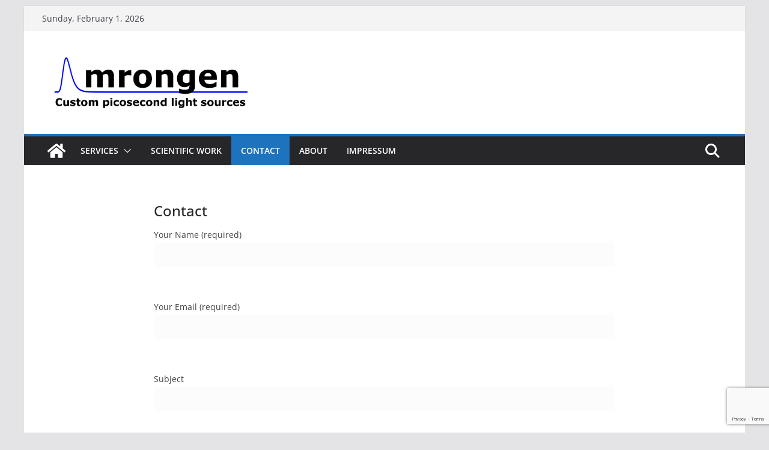

--- FILE ---
content_type: text/html; charset=utf-8
request_url: https://www.google.com/recaptcha/api2/anchor?ar=1&k=6Lc-wdkUAAAAAL2Kit-PQqgqWqLXpqq2e28g1ko4&co=aHR0cHM6Ly9tcm9uZ2VuLmRlOjQ0Mw..&hl=en&v=N67nZn4AqZkNcbeMu4prBgzg&size=invisible&anchor-ms=20000&execute-ms=30000&cb=bvp581lcr9kb
body_size: 48571
content:
<!DOCTYPE HTML><html dir="ltr" lang="en"><head><meta http-equiv="Content-Type" content="text/html; charset=UTF-8">
<meta http-equiv="X-UA-Compatible" content="IE=edge">
<title>reCAPTCHA</title>
<style type="text/css">
/* cyrillic-ext */
@font-face {
  font-family: 'Roboto';
  font-style: normal;
  font-weight: 400;
  font-stretch: 100%;
  src: url(//fonts.gstatic.com/s/roboto/v48/KFO7CnqEu92Fr1ME7kSn66aGLdTylUAMa3GUBHMdazTgWw.woff2) format('woff2');
  unicode-range: U+0460-052F, U+1C80-1C8A, U+20B4, U+2DE0-2DFF, U+A640-A69F, U+FE2E-FE2F;
}
/* cyrillic */
@font-face {
  font-family: 'Roboto';
  font-style: normal;
  font-weight: 400;
  font-stretch: 100%;
  src: url(//fonts.gstatic.com/s/roboto/v48/KFO7CnqEu92Fr1ME7kSn66aGLdTylUAMa3iUBHMdazTgWw.woff2) format('woff2');
  unicode-range: U+0301, U+0400-045F, U+0490-0491, U+04B0-04B1, U+2116;
}
/* greek-ext */
@font-face {
  font-family: 'Roboto';
  font-style: normal;
  font-weight: 400;
  font-stretch: 100%;
  src: url(//fonts.gstatic.com/s/roboto/v48/KFO7CnqEu92Fr1ME7kSn66aGLdTylUAMa3CUBHMdazTgWw.woff2) format('woff2');
  unicode-range: U+1F00-1FFF;
}
/* greek */
@font-face {
  font-family: 'Roboto';
  font-style: normal;
  font-weight: 400;
  font-stretch: 100%;
  src: url(//fonts.gstatic.com/s/roboto/v48/KFO7CnqEu92Fr1ME7kSn66aGLdTylUAMa3-UBHMdazTgWw.woff2) format('woff2');
  unicode-range: U+0370-0377, U+037A-037F, U+0384-038A, U+038C, U+038E-03A1, U+03A3-03FF;
}
/* math */
@font-face {
  font-family: 'Roboto';
  font-style: normal;
  font-weight: 400;
  font-stretch: 100%;
  src: url(//fonts.gstatic.com/s/roboto/v48/KFO7CnqEu92Fr1ME7kSn66aGLdTylUAMawCUBHMdazTgWw.woff2) format('woff2');
  unicode-range: U+0302-0303, U+0305, U+0307-0308, U+0310, U+0312, U+0315, U+031A, U+0326-0327, U+032C, U+032F-0330, U+0332-0333, U+0338, U+033A, U+0346, U+034D, U+0391-03A1, U+03A3-03A9, U+03B1-03C9, U+03D1, U+03D5-03D6, U+03F0-03F1, U+03F4-03F5, U+2016-2017, U+2034-2038, U+203C, U+2040, U+2043, U+2047, U+2050, U+2057, U+205F, U+2070-2071, U+2074-208E, U+2090-209C, U+20D0-20DC, U+20E1, U+20E5-20EF, U+2100-2112, U+2114-2115, U+2117-2121, U+2123-214F, U+2190, U+2192, U+2194-21AE, U+21B0-21E5, U+21F1-21F2, U+21F4-2211, U+2213-2214, U+2216-22FF, U+2308-230B, U+2310, U+2319, U+231C-2321, U+2336-237A, U+237C, U+2395, U+239B-23B7, U+23D0, U+23DC-23E1, U+2474-2475, U+25AF, U+25B3, U+25B7, U+25BD, U+25C1, U+25CA, U+25CC, U+25FB, U+266D-266F, U+27C0-27FF, U+2900-2AFF, U+2B0E-2B11, U+2B30-2B4C, U+2BFE, U+3030, U+FF5B, U+FF5D, U+1D400-1D7FF, U+1EE00-1EEFF;
}
/* symbols */
@font-face {
  font-family: 'Roboto';
  font-style: normal;
  font-weight: 400;
  font-stretch: 100%;
  src: url(//fonts.gstatic.com/s/roboto/v48/KFO7CnqEu92Fr1ME7kSn66aGLdTylUAMaxKUBHMdazTgWw.woff2) format('woff2');
  unicode-range: U+0001-000C, U+000E-001F, U+007F-009F, U+20DD-20E0, U+20E2-20E4, U+2150-218F, U+2190, U+2192, U+2194-2199, U+21AF, U+21E6-21F0, U+21F3, U+2218-2219, U+2299, U+22C4-22C6, U+2300-243F, U+2440-244A, U+2460-24FF, U+25A0-27BF, U+2800-28FF, U+2921-2922, U+2981, U+29BF, U+29EB, U+2B00-2BFF, U+4DC0-4DFF, U+FFF9-FFFB, U+10140-1018E, U+10190-1019C, U+101A0, U+101D0-101FD, U+102E0-102FB, U+10E60-10E7E, U+1D2C0-1D2D3, U+1D2E0-1D37F, U+1F000-1F0FF, U+1F100-1F1AD, U+1F1E6-1F1FF, U+1F30D-1F30F, U+1F315, U+1F31C, U+1F31E, U+1F320-1F32C, U+1F336, U+1F378, U+1F37D, U+1F382, U+1F393-1F39F, U+1F3A7-1F3A8, U+1F3AC-1F3AF, U+1F3C2, U+1F3C4-1F3C6, U+1F3CA-1F3CE, U+1F3D4-1F3E0, U+1F3ED, U+1F3F1-1F3F3, U+1F3F5-1F3F7, U+1F408, U+1F415, U+1F41F, U+1F426, U+1F43F, U+1F441-1F442, U+1F444, U+1F446-1F449, U+1F44C-1F44E, U+1F453, U+1F46A, U+1F47D, U+1F4A3, U+1F4B0, U+1F4B3, U+1F4B9, U+1F4BB, U+1F4BF, U+1F4C8-1F4CB, U+1F4D6, U+1F4DA, U+1F4DF, U+1F4E3-1F4E6, U+1F4EA-1F4ED, U+1F4F7, U+1F4F9-1F4FB, U+1F4FD-1F4FE, U+1F503, U+1F507-1F50B, U+1F50D, U+1F512-1F513, U+1F53E-1F54A, U+1F54F-1F5FA, U+1F610, U+1F650-1F67F, U+1F687, U+1F68D, U+1F691, U+1F694, U+1F698, U+1F6AD, U+1F6B2, U+1F6B9-1F6BA, U+1F6BC, U+1F6C6-1F6CF, U+1F6D3-1F6D7, U+1F6E0-1F6EA, U+1F6F0-1F6F3, U+1F6F7-1F6FC, U+1F700-1F7FF, U+1F800-1F80B, U+1F810-1F847, U+1F850-1F859, U+1F860-1F887, U+1F890-1F8AD, U+1F8B0-1F8BB, U+1F8C0-1F8C1, U+1F900-1F90B, U+1F93B, U+1F946, U+1F984, U+1F996, U+1F9E9, U+1FA00-1FA6F, U+1FA70-1FA7C, U+1FA80-1FA89, U+1FA8F-1FAC6, U+1FACE-1FADC, U+1FADF-1FAE9, U+1FAF0-1FAF8, U+1FB00-1FBFF;
}
/* vietnamese */
@font-face {
  font-family: 'Roboto';
  font-style: normal;
  font-weight: 400;
  font-stretch: 100%;
  src: url(//fonts.gstatic.com/s/roboto/v48/KFO7CnqEu92Fr1ME7kSn66aGLdTylUAMa3OUBHMdazTgWw.woff2) format('woff2');
  unicode-range: U+0102-0103, U+0110-0111, U+0128-0129, U+0168-0169, U+01A0-01A1, U+01AF-01B0, U+0300-0301, U+0303-0304, U+0308-0309, U+0323, U+0329, U+1EA0-1EF9, U+20AB;
}
/* latin-ext */
@font-face {
  font-family: 'Roboto';
  font-style: normal;
  font-weight: 400;
  font-stretch: 100%;
  src: url(//fonts.gstatic.com/s/roboto/v48/KFO7CnqEu92Fr1ME7kSn66aGLdTylUAMa3KUBHMdazTgWw.woff2) format('woff2');
  unicode-range: U+0100-02BA, U+02BD-02C5, U+02C7-02CC, U+02CE-02D7, U+02DD-02FF, U+0304, U+0308, U+0329, U+1D00-1DBF, U+1E00-1E9F, U+1EF2-1EFF, U+2020, U+20A0-20AB, U+20AD-20C0, U+2113, U+2C60-2C7F, U+A720-A7FF;
}
/* latin */
@font-face {
  font-family: 'Roboto';
  font-style: normal;
  font-weight: 400;
  font-stretch: 100%;
  src: url(//fonts.gstatic.com/s/roboto/v48/KFO7CnqEu92Fr1ME7kSn66aGLdTylUAMa3yUBHMdazQ.woff2) format('woff2');
  unicode-range: U+0000-00FF, U+0131, U+0152-0153, U+02BB-02BC, U+02C6, U+02DA, U+02DC, U+0304, U+0308, U+0329, U+2000-206F, U+20AC, U+2122, U+2191, U+2193, U+2212, U+2215, U+FEFF, U+FFFD;
}
/* cyrillic-ext */
@font-face {
  font-family: 'Roboto';
  font-style: normal;
  font-weight: 500;
  font-stretch: 100%;
  src: url(//fonts.gstatic.com/s/roboto/v48/KFO7CnqEu92Fr1ME7kSn66aGLdTylUAMa3GUBHMdazTgWw.woff2) format('woff2');
  unicode-range: U+0460-052F, U+1C80-1C8A, U+20B4, U+2DE0-2DFF, U+A640-A69F, U+FE2E-FE2F;
}
/* cyrillic */
@font-face {
  font-family: 'Roboto';
  font-style: normal;
  font-weight: 500;
  font-stretch: 100%;
  src: url(//fonts.gstatic.com/s/roboto/v48/KFO7CnqEu92Fr1ME7kSn66aGLdTylUAMa3iUBHMdazTgWw.woff2) format('woff2');
  unicode-range: U+0301, U+0400-045F, U+0490-0491, U+04B0-04B1, U+2116;
}
/* greek-ext */
@font-face {
  font-family: 'Roboto';
  font-style: normal;
  font-weight: 500;
  font-stretch: 100%;
  src: url(//fonts.gstatic.com/s/roboto/v48/KFO7CnqEu92Fr1ME7kSn66aGLdTylUAMa3CUBHMdazTgWw.woff2) format('woff2');
  unicode-range: U+1F00-1FFF;
}
/* greek */
@font-face {
  font-family: 'Roboto';
  font-style: normal;
  font-weight: 500;
  font-stretch: 100%;
  src: url(//fonts.gstatic.com/s/roboto/v48/KFO7CnqEu92Fr1ME7kSn66aGLdTylUAMa3-UBHMdazTgWw.woff2) format('woff2');
  unicode-range: U+0370-0377, U+037A-037F, U+0384-038A, U+038C, U+038E-03A1, U+03A3-03FF;
}
/* math */
@font-face {
  font-family: 'Roboto';
  font-style: normal;
  font-weight: 500;
  font-stretch: 100%;
  src: url(//fonts.gstatic.com/s/roboto/v48/KFO7CnqEu92Fr1ME7kSn66aGLdTylUAMawCUBHMdazTgWw.woff2) format('woff2');
  unicode-range: U+0302-0303, U+0305, U+0307-0308, U+0310, U+0312, U+0315, U+031A, U+0326-0327, U+032C, U+032F-0330, U+0332-0333, U+0338, U+033A, U+0346, U+034D, U+0391-03A1, U+03A3-03A9, U+03B1-03C9, U+03D1, U+03D5-03D6, U+03F0-03F1, U+03F4-03F5, U+2016-2017, U+2034-2038, U+203C, U+2040, U+2043, U+2047, U+2050, U+2057, U+205F, U+2070-2071, U+2074-208E, U+2090-209C, U+20D0-20DC, U+20E1, U+20E5-20EF, U+2100-2112, U+2114-2115, U+2117-2121, U+2123-214F, U+2190, U+2192, U+2194-21AE, U+21B0-21E5, U+21F1-21F2, U+21F4-2211, U+2213-2214, U+2216-22FF, U+2308-230B, U+2310, U+2319, U+231C-2321, U+2336-237A, U+237C, U+2395, U+239B-23B7, U+23D0, U+23DC-23E1, U+2474-2475, U+25AF, U+25B3, U+25B7, U+25BD, U+25C1, U+25CA, U+25CC, U+25FB, U+266D-266F, U+27C0-27FF, U+2900-2AFF, U+2B0E-2B11, U+2B30-2B4C, U+2BFE, U+3030, U+FF5B, U+FF5D, U+1D400-1D7FF, U+1EE00-1EEFF;
}
/* symbols */
@font-face {
  font-family: 'Roboto';
  font-style: normal;
  font-weight: 500;
  font-stretch: 100%;
  src: url(//fonts.gstatic.com/s/roboto/v48/KFO7CnqEu92Fr1ME7kSn66aGLdTylUAMaxKUBHMdazTgWw.woff2) format('woff2');
  unicode-range: U+0001-000C, U+000E-001F, U+007F-009F, U+20DD-20E0, U+20E2-20E4, U+2150-218F, U+2190, U+2192, U+2194-2199, U+21AF, U+21E6-21F0, U+21F3, U+2218-2219, U+2299, U+22C4-22C6, U+2300-243F, U+2440-244A, U+2460-24FF, U+25A0-27BF, U+2800-28FF, U+2921-2922, U+2981, U+29BF, U+29EB, U+2B00-2BFF, U+4DC0-4DFF, U+FFF9-FFFB, U+10140-1018E, U+10190-1019C, U+101A0, U+101D0-101FD, U+102E0-102FB, U+10E60-10E7E, U+1D2C0-1D2D3, U+1D2E0-1D37F, U+1F000-1F0FF, U+1F100-1F1AD, U+1F1E6-1F1FF, U+1F30D-1F30F, U+1F315, U+1F31C, U+1F31E, U+1F320-1F32C, U+1F336, U+1F378, U+1F37D, U+1F382, U+1F393-1F39F, U+1F3A7-1F3A8, U+1F3AC-1F3AF, U+1F3C2, U+1F3C4-1F3C6, U+1F3CA-1F3CE, U+1F3D4-1F3E0, U+1F3ED, U+1F3F1-1F3F3, U+1F3F5-1F3F7, U+1F408, U+1F415, U+1F41F, U+1F426, U+1F43F, U+1F441-1F442, U+1F444, U+1F446-1F449, U+1F44C-1F44E, U+1F453, U+1F46A, U+1F47D, U+1F4A3, U+1F4B0, U+1F4B3, U+1F4B9, U+1F4BB, U+1F4BF, U+1F4C8-1F4CB, U+1F4D6, U+1F4DA, U+1F4DF, U+1F4E3-1F4E6, U+1F4EA-1F4ED, U+1F4F7, U+1F4F9-1F4FB, U+1F4FD-1F4FE, U+1F503, U+1F507-1F50B, U+1F50D, U+1F512-1F513, U+1F53E-1F54A, U+1F54F-1F5FA, U+1F610, U+1F650-1F67F, U+1F687, U+1F68D, U+1F691, U+1F694, U+1F698, U+1F6AD, U+1F6B2, U+1F6B9-1F6BA, U+1F6BC, U+1F6C6-1F6CF, U+1F6D3-1F6D7, U+1F6E0-1F6EA, U+1F6F0-1F6F3, U+1F6F7-1F6FC, U+1F700-1F7FF, U+1F800-1F80B, U+1F810-1F847, U+1F850-1F859, U+1F860-1F887, U+1F890-1F8AD, U+1F8B0-1F8BB, U+1F8C0-1F8C1, U+1F900-1F90B, U+1F93B, U+1F946, U+1F984, U+1F996, U+1F9E9, U+1FA00-1FA6F, U+1FA70-1FA7C, U+1FA80-1FA89, U+1FA8F-1FAC6, U+1FACE-1FADC, U+1FADF-1FAE9, U+1FAF0-1FAF8, U+1FB00-1FBFF;
}
/* vietnamese */
@font-face {
  font-family: 'Roboto';
  font-style: normal;
  font-weight: 500;
  font-stretch: 100%;
  src: url(//fonts.gstatic.com/s/roboto/v48/KFO7CnqEu92Fr1ME7kSn66aGLdTylUAMa3OUBHMdazTgWw.woff2) format('woff2');
  unicode-range: U+0102-0103, U+0110-0111, U+0128-0129, U+0168-0169, U+01A0-01A1, U+01AF-01B0, U+0300-0301, U+0303-0304, U+0308-0309, U+0323, U+0329, U+1EA0-1EF9, U+20AB;
}
/* latin-ext */
@font-face {
  font-family: 'Roboto';
  font-style: normal;
  font-weight: 500;
  font-stretch: 100%;
  src: url(//fonts.gstatic.com/s/roboto/v48/KFO7CnqEu92Fr1ME7kSn66aGLdTylUAMa3KUBHMdazTgWw.woff2) format('woff2');
  unicode-range: U+0100-02BA, U+02BD-02C5, U+02C7-02CC, U+02CE-02D7, U+02DD-02FF, U+0304, U+0308, U+0329, U+1D00-1DBF, U+1E00-1E9F, U+1EF2-1EFF, U+2020, U+20A0-20AB, U+20AD-20C0, U+2113, U+2C60-2C7F, U+A720-A7FF;
}
/* latin */
@font-face {
  font-family: 'Roboto';
  font-style: normal;
  font-weight: 500;
  font-stretch: 100%;
  src: url(//fonts.gstatic.com/s/roboto/v48/KFO7CnqEu92Fr1ME7kSn66aGLdTylUAMa3yUBHMdazQ.woff2) format('woff2');
  unicode-range: U+0000-00FF, U+0131, U+0152-0153, U+02BB-02BC, U+02C6, U+02DA, U+02DC, U+0304, U+0308, U+0329, U+2000-206F, U+20AC, U+2122, U+2191, U+2193, U+2212, U+2215, U+FEFF, U+FFFD;
}
/* cyrillic-ext */
@font-face {
  font-family: 'Roboto';
  font-style: normal;
  font-weight: 900;
  font-stretch: 100%;
  src: url(//fonts.gstatic.com/s/roboto/v48/KFO7CnqEu92Fr1ME7kSn66aGLdTylUAMa3GUBHMdazTgWw.woff2) format('woff2');
  unicode-range: U+0460-052F, U+1C80-1C8A, U+20B4, U+2DE0-2DFF, U+A640-A69F, U+FE2E-FE2F;
}
/* cyrillic */
@font-face {
  font-family: 'Roboto';
  font-style: normal;
  font-weight: 900;
  font-stretch: 100%;
  src: url(//fonts.gstatic.com/s/roboto/v48/KFO7CnqEu92Fr1ME7kSn66aGLdTylUAMa3iUBHMdazTgWw.woff2) format('woff2');
  unicode-range: U+0301, U+0400-045F, U+0490-0491, U+04B0-04B1, U+2116;
}
/* greek-ext */
@font-face {
  font-family: 'Roboto';
  font-style: normal;
  font-weight: 900;
  font-stretch: 100%;
  src: url(//fonts.gstatic.com/s/roboto/v48/KFO7CnqEu92Fr1ME7kSn66aGLdTylUAMa3CUBHMdazTgWw.woff2) format('woff2');
  unicode-range: U+1F00-1FFF;
}
/* greek */
@font-face {
  font-family: 'Roboto';
  font-style: normal;
  font-weight: 900;
  font-stretch: 100%;
  src: url(//fonts.gstatic.com/s/roboto/v48/KFO7CnqEu92Fr1ME7kSn66aGLdTylUAMa3-UBHMdazTgWw.woff2) format('woff2');
  unicode-range: U+0370-0377, U+037A-037F, U+0384-038A, U+038C, U+038E-03A1, U+03A3-03FF;
}
/* math */
@font-face {
  font-family: 'Roboto';
  font-style: normal;
  font-weight: 900;
  font-stretch: 100%;
  src: url(//fonts.gstatic.com/s/roboto/v48/KFO7CnqEu92Fr1ME7kSn66aGLdTylUAMawCUBHMdazTgWw.woff2) format('woff2');
  unicode-range: U+0302-0303, U+0305, U+0307-0308, U+0310, U+0312, U+0315, U+031A, U+0326-0327, U+032C, U+032F-0330, U+0332-0333, U+0338, U+033A, U+0346, U+034D, U+0391-03A1, U+03A3-03A9, U+03B1-03C9, U+03D1, U+03D5-03D6, U+03F0-03F1, U+03F4-03F5, U+2016-2017, U+2034-2038, U+203C, U+2040, U+2043, U+2047, U+2050, U+2057, U+205F, U+2070-2071, U+2074-208E, U+2090-209C, U+20D0-20DC, U+20E1, U+20E5-20EF, U+2100-2112, U+2114-2115, U+2117-2121, U+2123-214F, U+2190, U+2192, U+2194-21AE, U+21B0-21E5, U+21F1-21F2, U+21F4-2211, U+2213-2214, U+2216-22FF, U+2308-230B, U+2310, U+2319, U+231C-2321, U+2336-237A, U+237C, U+2395, U+239B-23B7, U+23D0, U+23DC-23E1, U+2474-2475, U+25AF, U+25B3, U+25B7, U+25BD, U+25C1, U+25CA, U+25CC, U+25FB, U+266D-266F, U+27C0-27FF, U+2900-2AFF, U+2B0E-2B11, U+2B30-2B4C, U+2BFE, U+3030, U+FF5B, U+FF5D, U+1D400-1D7FF, U+1EE00-1EEFF;
}
/* symbols */
@font-face {
  font-family: 'Roboto';
  font-style: normal;
  font-weight: 900;
  font-stretch: 100%;
  src: url(//fonts.gstatic.com/s/roboto/v48/KFO7CnqEu92Fr1ME7kSn66aGLdTylUAMaxKUBHMdazTgWw.woff2) format('woff2');
  unicode-range: U+0001-000C, U+000E-001F, U+007F-009F, U+20DD-20E0, U+20E2-20E4, U+2150-218F, U+2190, U+2192, U+2194-2199, U+21AF, U+21E6-21F0, U+21F3, U+2218-2219, U+2299, U+22C4-22C6, U+2300-243F, U+2440-244A, U+2460-24FF, U+25A0-27BF, U+2800-28FF, U+2921-2922, U+2981, U+29BF, U+29EB, U+2B00-2BFF, U+4DC0-4DFF, U+FFF9-FFFB, U+10140-1018E, U+10190-1019C, U+101A0, U+101D0-101FD, U+102E0-102FB, U+10E60-10E7E, U+1D2C0-1D2D3, U+1D2E0-1D37F, U+1F000-1F0FF, U+1F100-1F1AD, U+1F1E6-1F1FF, U+1F30D-1F30F, U+1F315, U+1F31C, U+1F31E, U+1F320-1F32C, U+1F336, U+1F378, U+1F37D, U+1F382, U+1F393-1F39F, U+1F3A7-1F3A8, U+1F3AC-1F3AF, U+1F3C2, U+1F3C4-1F3C6, U+1F3CA-1F3CE, U+1F3D4-1F3E0, U+1F3ED, U+1F3F1-1F3F3, U+1F3F5-1F3F7, U+1F408, U+1F415, U+1F41F, U+1F426, U+1F43F, U+1F441-1F442, U+1F444, U+1F446-1F449, U+1F44C-1F44E, U+1F453, U+1F46A, U+1F47D, U+1F4A3, U+1F4B0, U+1F4B3, U+1F4B9, U+1F4BB, U+1F4BF, U+1F4C8-1F4CB, U+1F4D6, U+1F4DA, U+1F4DF, U+1F4E3-1F4E6, U+1F4EA-1F4ED, U+1F4F7, U+1F4F9-1F4FB, U+1F4FD-1F4FE, U+1F503, U+1F507-1F50B, U+1F50D, U+1F512-1F513, U+1F53E-1F54A, U+1F54F-1F5FA, U+1F610, U+1F650-1F67F, U+1F687, U+1F68D, U+1F691, U+1F694, U+1F698, U+1F6AD, U+1F6B2, U+1F6B9-1F6BA, U+1F6BC, U+1F6C6-1F6CF, U+1F6D3-1F6D7, U+1F6E0-1F6EA, U+1F6F0-1F6F3, U+1F6F7-1F6FC, U+1F700-1F7FF, U+1F800-1F80B, U+1F810-1F847, U+1F850-1F859, U+1F860-1F887, U+1F890-1F8AD, U+1F8B0-1F8BB, U+1F8C0-1F8C1, U+1F900-1F90B, U+1F93B, U+1F946, U+1F984, U+1F996, U+1F9E9, U+1FA00-1FA6F, U+1FA70-1FA7C, U+1FA80-1FA89, U+1FA8F-1FAC6, U+1FACE-1FADC, U+1FADF-1FAE9, U+1FAF0-1FAF8, U+1FB00-1FBFF;
}
/* vietnamese */
@font-face {
  font-family: 'Roboto';
  font-style: normal;
  font-weight: 900;
  font-stretch: 100%;
  src: url(//fonts.gstatic.com/s/roboto/v48/KFO7CnqEu92Fr1ME7kSn66aGLdTylUAMa3OUBHMdazTgWw.woff2) format('woff2');
  unicode-range: U+0102-0103, U+0110-0111, U+0128-0129, U+0168-0169, U+01A0-01A1, U+01AF-01B0, U+0300-0301, U+0303-0304, U+0308-0309, U+0323, U+0329, U+1EA0-1EF9, U+20AB;
}
/* latin-ext */
@font-face {
  font-family: 'Roboto';
  font-style: normal;
  font-weight: 900;
  font-stretch: 100%;
  src: url(//fonts.gstatic.com/s/roboto/v48/KFO7CnqEu92Fr1ME7kSn66aGLdTylUAMa3KUBHMdazTgWw.woff2) format('woff2');
  unicode-range: U+0100-02BA, U+02BD-02C5, U+02C7-02CC, U+02CE-02D7, U+02DD-02FF, U+0304, U+0308, U+0329, U+1D00-1DBF, U+1E00-1E9F, U+1EF2-1EFF, U+2020, U+20A0-20AB, U+20AD-20C0, U+2113, U+2C60-2C7F, U+A720-A7FF;
}
/* latin */
@font-face {
  font-family: 'Roboto';
  font-style: normal;
  font-weight: 900;
  font-stretch: 100%;
  src: url(//fonts.gstatic.com/s/roboto/v48/KFO7CnqEu92Fr1ME7kSn66aGLdTylUAMa3yUBHMdazQ.woff2) format('woff2');
  unicode-range: U+0000-00FF, U+0131, U+0152-0153, U+02BB-02BC, U+02C6, U+02DA, U+02DC, U+0304, U+0308, U+0329, U+2000-206F, U+20AC, U+2122, U+2191, U+2193, U+2212, U+2215, U+FEFF, U+FFFD;
}

</style>
<link rel="stylesheet" type="text/css" href="https://www.gstatic.com/recaptcha/releases/N67nZn4AqZkNcbeMu4prBgzg/styles__ltr.css">
<script nonce="B3lZom02SUnbvRnRFf7VBw" type="text/javascript">window['__recaptcha_api'] = 'https://www.google.com/recaptcha/api2/';</script>
<script type="text/javascript" src="https://www.gstatic.com/recaptcha/releases/N67nZn4AqZkNcbeMu4prBgzg/recaptcha__en.js" nonce="B3lZom02SUnbvRnRFf7VBw">
      
    </script></head>
<body><div id="rc-anchor-alert" class="rc-anchor-alert"></div>
<input type="hidden" id="recaptcha-token" value="[base64]">
<script type="text/javascript" nonce="B3lZom02SUnbvRnRFf7VBw">
      recaptcha.anchor.Main.init("[\x22ainput\x22,[\x22bgdata\x22,\x22\x22,\[base64]/[base64]/[base64]/bmV3IHJbeF0oY1swXSk6RT09Mj9uZXcgclt4XShjWzBdLGNbMV0pOkU9PTM/bmV3IHJbeF0oY1swXSxjWzFdLGNbMl0pOkU9PTQ/[base64]/[base64]/[base64]/[base64]/[base64]/[base64]/[base64]/[base64]\x22,\[base64]\\u003d\\u003d\x22,\[base64]/Duk8vwobDmH5iw5tSwoHCinvDnhF9FWjDgMOaWG7DhF0dw43DkwbCmcOTcMKHLQpGw4rDgkLCjHVAwrfCn8OVNsODAMOdwpbDr8OUeFFNO2jCt8OnFg/Dq8KRKcK+S8KaagnCuFBGwozDgC/CkUrDojQvwo3Dk8KUwq/DvF5YesOcw6wvHTgfwotxw7I0D8ORw5c3woM0Pm9xwrdtesKQw5PDpsODw6YfEsOKw7vDg8OkwqotNzvCs8KrQ8Kbcj/DuQsYwqfDvj/[base64]/Co310OHrCg8KUemxyw6LCpMKYQlFgc8KFUGHDpMKIXGvDhcKNw6x1EE1HHsOAF8KNHB1pL1bDulTCgiodw4XDkMKBwo9GSw7CuVZCGsKow4TCrzzCqlLCmsKJfcK8wqoRPsKDJ3xvw6J/DsOKAwNqwrjDlXQ+WnZGw7/Dh0w+wowZw7MAdGEmTsKvw7Nzw51iccKXw4YRDMK5HMKzOj7DsMOSWjdSw6nCvsOjYA8xIyzDucOKw6R7BQoRw4oewo7DqsK/e8OOw7Urw4XDuVnDl8KnwqTDncOhVMOiZMOjw4zDoMKzVsK1TcKowrTDjBjDpnnCo0d/DSfDr8OlwqnDng/CisOJwoJRw7vCiUIKw6DDpAcbfsKlc0fDt1rDnxLDlCbCm8Kaw6c+TcKId8O4HcKjF8ObwovCscK/[base64]/DgMORwoFuLcK3HsOow6w3wo/[base64]/DsUPCnmMAScK0w7tuwqVvwopJRnHCjMOCfVUIF8K/[base64]/DonQsw5JneQTCnjrDhsKleE5oCMKsO8Ofw4zDhnoiwq/DgW3Co1/DpMOww5hxLH/CucOpTgBIw7cbwrI3wq7Cq8K/U1k9wrzCvcOvw4NHXiHDucOZw7zDhk1DwpLCksKVFTYySMO9JcKyw5/[base64]/DtMOvNsO1wo3CjMKSB1bCoGnCvALCkk3Dgj83w6Y6T8OWVsKEw6EER8KbwpjCi8KGw4Y5IVzDnMOZMHFrAsO/XsOOUA3Chm/CpcO3w74rJmjCpidYwqohE8OAVk9bwqrCh8O1BcKRwqrCmVRRIcK4fFw/TcKddxLDoMKDR1rDmsKvwqtrVcK3w4XDk8OMF2InbR3Dh38IScK0Rg/[base64]/[base64]/Cn1sfw4d1wofCjsOawo3Cuy/Cq8KjMMKjwrbCsMK3eAvDtcK+wp/CnyLCsWJAworDqQM5w7VjTRrCvcKRwrrDkmnCgjbCl8KYwp8cw6lPw5lHwoVbwr7ChAFwAMKWd8O/w4/DphZHw6p5w4wULcOnwpbCtTHCmsKGK8O8eMKHw4rDuX/DlSBIwrzClMKBw5kswqtCw5vCrsOPQBjDmUd9IU3CnzLCgBHCvRdjCCfCnMKTATl+w5HCp0DDmcO9GMO1PGxqZ8OFWcOJw4zDpXbDlsK7OMO2wqDCvMOUw5AbPAPChMO0w6RBw4fCmsOAN8KZYsKkwoDDm8Oow48PV8OsfcK1W8OYwoQ2woZlYmwiQAvCq8K/DgXDisKow5R5w43CmMKvQkDDo39LwpXCkCEHNEEhLcO/esKAHjFiwr7CtXJCwqnCoi5we8KIfRXCk8K5w5cAw5xmwrYqw6PDhMKmwpjDuWjCsF9mw71UbcOFdUbDlsOPEsKxLSbDgA0cw4jCnUDCrMO6w67Cnm4cKEzCtMO3w4tlKMOUwo9nwr/CryTDohdQw6ZAw5h/[base64]/[base64]/DusK1w7XDjcK7w7VHwoAbPiPCmSnDjBddw5HDs2FiB3vDvUFNXhk8w6LDjsKswqtdw4rCi8OACcOdGcKnDcKIOBJnwoTDmWfChDrDkj/ChkbCicK8DMOMcTUTI0FAGMOjw4tNw6pHRcKBwoPDm24/IR0Lw7PCuTYjWDfCmQA6woXCgzRAI8KHdcK/wrHDiEltwqszw4nCgMKEwrTCvH01wpBNw4dNwrPDlThGw7g1AxgWwoYuPMOuw7/[base64]/DmRfDkMK8wpfDlV1Mw5tNwoECM8Ojw6LDpFFfwqQQPm9Jw50IC8K0eS/Dollkw4tFwqHCtVxgak5kw4kuNsO8J2BlMMKfdsKzGEkVw4bDmcOrw4p9JlHDlBvDv3bCsl1iSz/ClRzCtsKaM8OGwq0dShMQw49lGQzCkS1TYyMCCEF3QSspwrkNw6Iuw41ALcK2F8OiW0jCtkp6HjfCrcOYwpLDiMOcwrNeK8OWIUfCmUHDrnZ0wpVQVcOSUTZsw7g2wqzDusOmw5pteUkfw44SQFjDscKzQXUbZ0wnbEh8RRJ0wr14wqbCoA0bw6Inw60/wqcsw5YQw7M6wo4Sw7/DrQzClzdvw63DmGVnCTg4Rn8bwrVuMg0vS2vCj8OTw5rDp17DolrDqAvCj0gWCE5xZMOCwqDDrjAfa8Ocw6J7wq/DocOdw5RtwrBfKMOjR8KtIyLCocKHw7wvAsKiw6VMwqrCrijDksO0AVLCkXYybyDDusOmaMKpw7RMw4DDn8OhwpLCqcKUIcKawodWwqzDpwTCr8Ogw5DDjcKwwpcwwpJ/Xy4SwrMEdcObNMOGw7gqw4zCnsO8w5oXOSvCj8Osw4PChwDDmcKDRMONw7nDqcKtw6jCgcO4wq3DmRIKeBoCBMOZVwTDnD/CjmMCdmQfc8KBw53DgMKIbMKDw7EUFMKjNMKIwpIBwooHQcK1w6cNw53Cu1oMAk40wp3DrmvDocKoZn7CmsKWw6QVwqHCqQ/DsEQ+w4JVIcKbwqYSwqo5LUzCk8Kvw7ExwpnDvD/CpEJyFkfCtcONAT8HwqUKwq5QbxbDjD3DhcKLw4YMw7nDmEgxw4x1wophMiTCpMKAwpxbwrQGwo18w6ljw6pzwo0EZCsrwqHChF7Dr8Kfw4nCvWsGIsO1w43Dr8K5GWw6Kw/CicKbXAnDscKrSMOxw6jCiQxiI8KVwpghJsOEw7hRacKvEcKVQ0FYwofDq8KlwofCpU8Hwo97wqLDihDCr8KLbWcyw5ZzwrwVGhvDisO5b0XCizMTwq9nw74VYcOVSgkxw6DCr8K+EsKCw5dOw5RoLDwPYmnDnWF1WcK1IW/[base64]/DlMKpEihRw6DDmsOZwqJfw7vCncOnw47Dr8KzIk/DrBXCrGHDlw3CrcKwHUHDkm8NdcOKw6YIGcObAMObw7UEwojDpUbDiDx9w4XDnMO/[base64]/CnHvDohPCiw4gXVzCncKUwqHCp8KdR0XCvsOLEhUdDiV5w5rCi8KtVcKOOy/DrcK0GwxlBCUFw78qccKSwoXCkcO2wq1cdMO2EHE2wrzCoTkIX8OswozCm1cnbR1iw7fDn8ONKMOtwqjCqgRkRMOCSk/CsAjCukU0w7YrFsOvYcO3w6LCjRzDplQFPMO0wq5rTMOmw6bDnMK0wo1/D3sBw5PDs8O2ZVNvUD3DlDQSbMOZLcKNJ0BIw7/DvgLDosO8csOracKmHcOUVsKwJsOxwpt9wpVkLDDCkQU/[base64]/CsVptfsOscsKEw4d3ID4AwpVGb0LDhnLDo8OTw4TCksKbwrIHw5Jsw7JQLcOfwqwfw7PDgsK5w4dYw67Dv8OJAcKme8OIKMORGT8Iwpkfw4BZM8OpwoYgfhrDu8KgMsK6OwnCmcOEwqvDiT3Dt8KbwqEbwqQRwrQTw7PCsAU6KsKnXkteI8K6w6BWGBYJwr/CrxPDjRVew7LDhmvDt1PCpG9Gw6AdwozDjGJ9BEvDvEPCv8K/w5Zhw50yQMK/[base64]/X8KlwrDCgcO1w4VzUHo+bMKtSBtvOVkjw7zCqcKUd1FadFZhGsKOwpdlw4Jkw6AQwqh/w6PCq0sRC8OJw6JdW8O8wrXDqwEywoHDp3rCq8K0RW/CnsOEQT41w5RQw74hwpdcdsKbR8OVHQPCscO5GcK8dQw9BcK3woY/w5NrIsOiZiQ4wprCjTEnB8KzDm3Dv2TDm8Kow67CvXdFYsKxOMK/G1TDnMKXMHvCjMO7Z0LCt8K/fzjDsMK6LSDCvCnDhFnCvxHDiSrCsQEqw6fCqsO9R8Oiw4kDwrs+wrrCrsKNTEh2LCxpwoLDisKcw41cwojCvnrCux4oIUfCisKCe0bCpcOONR3DicOGHBHDnWnDh8KXN37Cny3DgMKVwr9cSsKJGF9vw5RNwrXCp8Osw6lGHl8Gw7PDi8OdfsOlwq/CisOUwr5awpotHyJNCQfDi8KEdGHDgcOAwoDCmWTCoU/CtcKiPsKZw4RZwrbCi2V0JVglw7PCqDnCmMKZw7/ChlABw6odwqBYRMOUwqTDisORCMK7w4xew7Z/w5MOA2N0HCvCul7DglTDh8OBEMKJKTQMw65HOMOxVycHw6LDv8K0TWnDrcKjXXwBasKkSsOUGknDtCc0w4VoFFjCkB0oNWXCrsKSCsOYwp/DhU0SwoYgw5c0w6LDoQcNw5zDlcO+w458wqjDgcK1w500VMOKwqHDuB9AcsKPbMOKBQ87w6dASRHDlMK/JsK/w4UQL8KrY2TCi2DCk8KiwqnCtcK7wr5TAMKaTsKpwqzDjMKGwrdGw6XDowrCgcKnwq9oZnlXMD5Zwo7CjcKpdsOcRsKFPzzDhwzChMKMwqIpwrgGEcOefjlYw6XCpsKFQXBEUQXCocKVDl/[base64]/CjSzCjsOvVBHDrl8cYgl2S8KCSMKcQxzDjzpCw6ksMCnCocKfw7rCkMO+AyEdw7/Dk25PawfCmsK6w7TCi8Omw5jDisKpw7fDn8OnwrlcaknCmcOIKWcMJcO9w6guw57DgMOLw5rDjkzCjsKMwrnCv8Kcwq1aP8KjOn/DjsKMQcKvQsODwqjDsRJQwq5UwocaZ8KqE1XDrcKOw6PColPDiMOWw5TCvMOVTjYFwp7Cv8KzwpzDgmJjw4p2X8Kow4wGDMObw5VxwpV/dyRDcXzDoT5/QnROw4VCw67DpcKGwqfDsydvwrVkwpATNlEJwoHDksO/BsOKBMKzZsOyVW8Hwrpnw5HDnlHDsifCs04hJ8KbwrlkCMOAw7dNwqPDgm/DoWIGwojDssKxw5fClcOpD8OWwoTDtcKxwq95ScKdXgxew6PCv8OxwrfCkVUIXDklPMK0JnjChcOXQy/DlcKVw6/DpMKMw7vCrMOaUcKuw7jDuMK4TsKWWMOKwqMAEXHCh0lJdsKEw4vDi8KudcOvd8OawroVIEPCrRbDvy9scQptVh13M3MNwqtdw58OwqDClsKbAsKewofDp0MxBnN7AMKfbyrCvsKdw4zDgMOlRCbCiMKrJVbDoMObXUrDmGFxwqrCiVsGwpjDjTFpGB/DqcOqSk9dYRl8wonDoW1PCCoKwp5IFsOgwqUQcMK2woQcw4p3dcOtwrfDkUczwqLDszbCpMOpdWfDp8Kga8OJW8K4wqfDusKNNEQbw53Dik5MRsKCwpIoNx7Dtwwbw5lQPWZ8w73CjW1DwqrDjcOZTMKrwqfDn3bDiUF+w4fCkSMveBZ3Rn/[base64]/CkzDDs8O0U8K1S8OTMyrCmVlFXMK0WsK2NQjDocKdw5Z0ClTDiGgQQ8KXw5PDjMK8JcOGIsK4E8KGw6XCukTDrRzDpsKeQMKtwpd0wrPCjxAiUUDDpgnCnHRUEHs+wp7Don7Cs8OkMxvCscKlRsK5esK6K0PCrMK/wpzDlcKrFHjCqEnDsSs+wp3CvMK1w7DCscKTwoF0aCjCs8OhwrZeEcOiw7jDlRHDisK9woDCi2ZxVMOawqE7FcKOwqLCm1ZUDHrDk0k4w7nDsMKxw7hYWHbCsih+w6XClywfAG7DlXplY8K9wqlDLcOAdG5dw5jCscKOw5/Dq8O8w5HDj1nDu8Osw6/CuWLDn8Oxw63Cq8Knw4l8GCXDqMOKw7rDhcOrCT0YK0XDv8OCw5oaXsO2XcOlw7FXU8K5w4F+wrrDtMO/w43Dp8K3wozCpVPClj/[base64]/CtgYxw5ZiTMK8bMKULMKGQ8OcXQjCnMORwq4CcTLDtSM/w7XCqHIgw65ZRyRGwqsXwoZ1w7zCsMOaUcKXWCw5w5k6D8KEwqXCmMO9W0fCtXoLw4U9w4HDjMOaHmrCksOpfkLDpcKjwpjCscO/w5DDrMKfTsOkEVfClcK1KcK/[base64]/DksK+AcONwoEIZijDjWpGwobDpRjCvWLDvsOybsOTUHrDvD/CtTHDmsOAw4TCicOjwoHDpgluwpbDiMK1EcOew4N5ZcK+NsKXwrMZRMK1wpxjX8Kgw6jCnREsBB7Cs8OKZDQXw49Qw4HCisKFYsONw6dGw4bCjcOCK2UeBcK7HcO7wonCmUfCpcKuwq7Cr8KsZ8KDw53Ch8K/[base64]/DjiZbBHVnLcOUw4zCk8OxWsKJYMOTEMOYbgl2ZDB5KsKIwqNTYijCtcKhwqTCoUYlw6jCp3pHMcKEZSHDjsOaw6XCpcOsby1IPcKrT1DCmQNow4LCssKrAcOOw4rDsyfCgBHDvUPDlwPCqcOSwq3DocK+w64GwozDrEXDrsKWITBxw5ImwqXCpcO1woXCpcOkwo1Cwr/[base64]/w69lwr7DqMKyE8Olw7vCqBscRD/[base64]/DgUkybMOpwrcjw7vDinvDl1rDhMO7wofDs2TClMK6w57Dg8KNUF5vVMKcwojCm8O5V3zDuifCv8OTd0vCu8KZesOgwqLCql/Do8O0w4jClxN8w6Ijw5rCjsOqwpnDumoRXDDDl0TDh8O5JsKGFFpHJiBva8Kuwq93wqHCqns0w6FtwrZ1IURXw7IBMSXCpj/DuTByw6p3wrrCv8O+W8KiJwQ9wprCmcKXBFkiw7sKw6Z1UQLDncOjw4gKQ8OxwqXDtBpZasOdwpjCqhYOw71KVsOkGnPDkXrCjcKcwoVEw6HCqMO5wrzDoMOnLy3DsMK1w6s1KsKYwpDDu1Zyw4AOJR1/wrBWw5HCn8KoSAJlw5NiwqjDq8KiN8K4wopyw6EqL8KVwoQYw4bDlDkAeys0wqE1w5XDlsKVwq3ClUNHwrF7w6rDvU/DrsOrwrcya8OFOBbCiEsJUn3DjsOZJMKjw61qXSzCoRMWEsOnw7TCocOBw5fCj8KewoXCjMOVMw7CnsKdc8KgwoLDlQJdIcOuw4DCu8KHwpXCv1nCp8OoExB8TcOqMsKiew5iYMOiDh3Co8KWAhc/w5ZYTER7woDCjMOGw6vDhMO5bDxqwocNwrEdw5rDrBYuwpIuw6jCpcOYesKvw4HCrwbCmcKrHSALe8KCw5LChng9bADDh2LDmTkRwo7DhsKnORnDgghtFcKrwpHCr2rChsO8w4Rbwr1HAHwCHSRew7jCicKswqJhAz/DuD3DkcO/w6TDmi3DtsOFOCHDlsKvDcKDTsKUw7zCpxbCp8Kmw4DCvyTDhsORw4HDlcKHw7RLwqo2TsOxVgXCp8KZwrjCpWfCo8Obw4/DuT07HMKlwq/DtjPCtSPCjMKYE2HDnzbCqMKNXl/CkHYKf8Khw5fDpyQMLxXCtcOSwqdKfnxvwrfDrzPCkUpXMHNQw6PCkVozfGhsISrCggNGw57DuQ/ClBTDg8Ojwp3ChF9hwrdeQcKsw5XDtcKNw5DDuElVwqpGw5nDucK0J0I9w5bDmMOYwovCvhLCrMKDfEhQwrIgEjFIwpzDmw4cw7tDw5EFXMKeTlsjw6h5K8OFw68sLMKwwpbDhsObwowcw5HCjsOOTMOAw5TDu8OUOsOMU8Kzw7sXwoHDj2FKDE/[base64]/DjWADNMO+w4vDssOYw6jCgsKlw5HDqwdOwrHCjMOew4dcIMKTwrBSwovDhEDCn8KDwqzCq0Ayw7BIw73CsQ3CkMKAwphlPMOSwoTDvsOvXxHCjxJFwo/Dp3dFWMOowqw0fgPDlMOGUEzCjsOYb8OKEcOETcOtL3zDuMK4wqfCr8KwwoHCoxRLwrNgwoxCwrctY8KWwo8BfW/Cp8ObREfDuS0tH18OEw7CocKTw6rClsKnwoXCjH/Dsy1PBwfCvj99KMKvw6PDv8KewonDvcOQWsO2azbCgsKmw5AEwpVUCsOaCcOiZcKOw6RgXzkXbcKcUMKzwonDhW0VLVDDuMKeMgp3BMKkUcOxUwFXM8OdwqJ0w5dLQVnCgDYkw6vDh21Lfz5Bw6/DpcKkwpE5N3fDu8K+wosuSgd9wroQw61TfMKJdQ7CtcOVwpvCuSwNMcKRwoIIwo8HesK/LcO+wrphDEoEH8O4wrzCiC/CniY9woxzw5DCg8OFw61jRU3CnU5xw40PwrTDs8K+PBsawpvCokBeKzoMw6TDoMKDSMOPw4rDg8OcwrnDqsKvwooXwoJhHTB5V8Oew7nDu08dw6rDqsKVT8Kyw6jDvMOfwqfDgsO2wpXDqcKKwrnCoRnDlSnCm8KowoZ0esOow4Ubb3zCizgIOQ/DisO8U8KJUcOGw7zDimxDdsKucW/DucKzGMOUwqtswo1QwoBVB8OWwql/dMKaUAxhwqBSw6HDjRrDhF5uAnfCiFbDojNSw4hPwoTCllwQwqLCmMK/wrszVFjDuErCsMO2C2LCjsOBwrkTK8ObwpfDgTAkw7QTwrrCr8OIw5AFw45EI0jCtAcgw4kiwr/DrsOHIkHCu25fGkfCpcKpwrcfw7fCgCzDh8Oqw63CrcKuC3wJwoxsw7F5H8OKH8KewpfCusOFwpXCsMOUw6sCKB/[base64]/wq4rQsOtwo/DkRZ/wqA5fkNZwq1qwqJPH8KMMMOqw5/Ch8Otw4lQwp7CqsK2wq3CtMO7HTXDsCHDpxMFXB1QJFnCkcOlf8KYfMKqKsOACcO3e8OUAcOvw4zDvjw1RcKHZzsfwqLCmADDksOGwp3CuBvCoQQtw6QRwo3CvH8owrXClsKZw6bDh0/DnkTDtxPCvAs1wqzCvnAUaMK0BmvCl8OZGsOUwqzCuCwlBsO/[base64]/DrcOtX05zwoHDjlLCukTCmcOuBcO9w6kywoRbwqkmw5DClH/CuwdyfkIyX3DCnBbDpBTDnDlqFMO2wqtyw6/[base64]/wqIkw483w4vDkmJ6OcKswqE0w4whwpDCgmg2O17ClsO1Ww8Ww4rDqsO4wrXCk3PDlsKdOlBZPlY1wq0ZwpnDuj3Cul1BwrBCeXPCjcKSRsOkX8KHwqLDj8K1wqzCmB/DuGAPw7XDosKwwrlFTcK3NG7Ci8KjU1LDnR1Tw6p4wpcEJBPCmVlywrnCsMKZwocbwq4kwqnCgWZwA8K2w48sw4F4woE+XgDCoWrDlzlqw5fCh8Kcw6TCi1kmw4VpKCfClAzDh8Kof8O0wpHDshzCpsO3wo98w6EJwrJTUlbDpEYFEMO5wqMFcG/DsMKCwrFfw5J/[base64]/CgWvDhcOFwrfCrjXCisOLwqfDtXDCkjXCrcO8w7/CnMKEeMO2ScKnw6h0EsKqwq8yw7fCl8KcXsOqwobDrEksw7/[base64]/DnhjClcKzw7s+wpddOnvCjcO1QsK0enIrfcO8wp/Ci0DDmVPCssKgKcK2w6B5w7XCmigsw6kmw7fDtsO/TWAhwoJwH8K/D8O3aBFNw6zDssO0ZwdewqXCi1ACw51ELcKewo4KwqhRw704KMK6w5wWw6McIQVmb8O/wqsvwoXCo1cmQFPDoRNwwqbDp8ONw4g4wpDCqV9wC8OtVcOGXlIrw7sww5LDj8O3dMODwqIqw7QVUcK8w5s5YxVbP8KZDcKLw67Dq8OMN8OXRD7Do3RgAR4iWmRVwozCtcK+P8OQIMOcw7TDghrCpUnCsi5mwr9vw47DqUchPUNYD8KnZ0A+wonDkX/CscOww5RYwrHDmMKqw5fCssOPw4Z/woTDt1Z4w6DDnsKiw6LDr8Kpw77DqRlUwohww4vCl8ODw47Dl1LCocONw7VbHBscBUPDt39XIEnDmAHDuyBCdMKQwo/CoGvDi3lkJMKkw7JmIsKmFibCnMKKw7xzBcKnAibCs8Ofw7jCmcKPwpfClSfDm2M+cCcRw5TDjcO4PMKXZWxdDcOiwrdcw4TCm8OBwrfCtMKowp/ClsKMD0XCmnUBwrlTw6PDvsKFbDXCiy1AwowFw5nClcOowojCnkEbwqbCjzMFwoBvTXjCnsKrwqfCpcKPFX1nBGp1woTCqcOKHV7DlzdSw4zCpUJOwo3CrcO/[base64]/DsEHDhirDvcKqS8OJZ2tawpHCj8KtwocGLFNOwq7DuGPCosOZVcKBwqUTXknCi2bCh3FDwpl8XBJ8w6xMw6DDusKdFmTCqWnCgsOAfRLDnC/Dv8O5wrB3wpPDq8OTK2TCtUw2KyLCscOpwqTDg8KIwoN1bsOIXcKCwqlWCBgyX8O5w4ERw6ZnTmIUXG00QMO2w49GJw8MdFvCi8OjBMOAwpjDkUnDpMKjGx/Crx/Cpkp1SMO+w5lQw7zCjcKYwqJPwr1IwrU6SH4ZKj1RA1bCscKLVcKzXzEWOcOgwosTasOfwqNeR8KgATxIwqlVMcOAwpnChsOQcwlkwpw7wrDCsAnCk8Ozw5lkZmPCocKXw4nDtghUGsOOwovDgEXCksKIw5wlw452ZFfCpMK9w7/DoWbDhMKAVMOZFCRawqvCjBEGbCoywqZ2w7TCucOywqnDo8OIwrPDjy7CtcKmw6IAw709wphOHMK2wrLDvnjCglLDjT9yXsKmM8OzeW8dw4hKK8Oowqp0wp9cWsKLwp0Dw6dHUsOEw4lTO8OfMMOaw6MWwpAaP8OZwpRjKTJobnN+w6c/DTjDj35/[base64]/[base64]/CusORw6QHw6c6ecOLwrgCDX50TcK7UAnDshrCscKxwrdIwrhHwpHCu1fCpxssamsRIMOtw43DhcOvw6dlaFksw7c5JgHDh2xCRTsCwpRbw6t8UcKuLsKqckTClcOlNsOSCsOqPX7Dl2AyOyYHw6J3woJubkIoAgA5w4/[base64]/VcK/XAtEw5vCjcKKw706w4HCoE7CtsK1w4bCmXXDiknDs1oywqLCt3EkwoTCnEnCgTVuwrnDlXrDisO3eFrCpMOHw7MubsKnAT0zEMOPwrN4w4PDvMOuw5/CqShcU8Khw6/[base64]/CsUsxw6DDlRTCgsOgOVzDtCERw6vClTY4P1HCoj0lNMOLdAbCgX4uw5/DgsKkwoEVZFbCiH44PMKmHcO7wqHDsDHCi2/DvsOnXMKYw67CmsO+w7t4RhrDt8K4d8Kgw6pDCcO6w5UgwrLClsKsPsK3w7U3w7YdT8OIbwrCg8OKwoFrw7zCj8Ktw7nDtcOePyzDgsKjERXCuVDCigzCqMKow6kKRsOPSiJnDRRaOk8sw73Chi8aw47CqmTDqsOZwpocw5rCrU0RKVrDg30+U2/DpTJxw7YEAXfCkcOWwq/CkxwKw7FNw5LDssKswqTCr1XCgsOGwr4BwpbCqcOJO8KCNjEXw5sXOcKcZsKLbAtsV8KgwrvChRXDhlRvwp5ldMKFw7HDo8OYw6AHaMOLw4/Dh3rCu3EYe0cdw4dXCmHCosKJw7pJFW11IwYTwpsTw7A7DsK2PzZYwr8Lw4RtQCPDrcOxwoAyw53DgEcrYcOmZl1mYMOlw7PDhsOBPsKAQ8OnHMKow5VPTkVAwpYWOX/Cn0TCn8KFw6VgwpsSwoR5EWrCosKLTyQFw47DssKawo8FwpfDsMOtwop0VSV7w6gEw6fDtMKOUsOLw7J3VcO2w4xzC8O+wp9EEDvCtX/ChR3DhcK3CsOwwqfDogNww41Tw7EUwpNew51Mw4dAwpE/wq7DrzzCtCLChDLCq3Z/w4RRacKxw4VqBnxhQiAkw6tLwrJbwoHCs0hcTsKWdcOwd8ODw77Dh1QcDsOuwo/DqMKjwo7Cu8KCw5PDpV1awoIXPCPCu8Kywr1tJcKwZ2tLwrQFesOgw5XCqmUWw6HCiTjDmMKew5UKDXfDqMKjwrombi/DmsOWJsOZVcK/w79awrQ1DwPCgsOVPMKwJsOxIW7Dtw0Sw7PCncOhPE/ChmXCig9lw7vCiS4fBsONP8OXwr7Djlg3wojDsELDt1XCvUjDn2/CkjTDqcKSwpE1ecKUQXnDqmvChsOvR8KNSXzDumbCq3rDv3DCi8OvP35owrZdwq3DsMKNw6jDpU/CjMOXw43Ch8OQVyjCgyzDjcOqDcK6bsOHfcKrf8KFw53Dm8OCwpdneVjClwfCnMOACMKmw7fCu8OqN3EPecOsw4hocj8Ewq40DDTDnsOuMMKQwoI2Q8Khw6Egw7LDkcKUw7jDsMOSwqfCvsOUSl/CvA0KwoDDtzbCrlDCg8KlVsOuw5lrIcKpw7xIfsOYw6hCfX1Qw6dJwqjDkcKpw6rDr8ODSxMtScK1wqPCvXzCisOYX8KbwonDrsO5w4PCnDXDucOrw45JO8O3MF8XDMOVHFjDsnUlUsOxH8K6wqlpHcOewpzCrDMtOVUjw7kywpvDscOEwpLCi8KWdQVEYsKsw6QDwq/[base64]/DpMK3w77CucKhwpByw5nDmcObfDsOFsOHOsOjM0QGwqrDtsOBJMKtVjMYwq/Ci3vCvk5yBcK2ERVwwoTCu8Kpw4vDrWJvwrEpwqXDjnrCo2XCicOuwprCnyFtSsKzwojDixLDmToMw75ewqfCj8K/PA82wp0Bwo7DrsKbw4ZSMTPDi8ObDcK6DsKPXTkcXX1NA8OZwrBBDArCtsKsT8KrWMKswp7CqsOfwrE3G8OMFMKWE19XTcKLd8K2PsK8w4I5H8KmwqrDicOdWF/DiFPDgsKRC8OfwqI8w67DsMOew5TCocK6J0rDiMOAHV7DtMKow7rCisK6T07CkcKwVsKvwopwwr/Dm8KmEjnCiFMlVMK3wpPDvSfCvWxHcm/DrsOSGmzCsGXDlsOfCSgPIGDDtQTCmMKrfz7Dm3zDhcOJdsO9w7AXw57DhcO3wpNQw4vDtUttworCvjTCiBDDvcOIw69VczbClcKWw53CnTfDr8KiF8O3w4gSBMOkKG/[base64]/ClRDCoAvDusObccKWUhvDngFEdsKmwpTDhcK/w7s3T3lkwpUYYgHCiXdMw4tZw7NcwpvCsmDCmsO0woPDkgLDonRYwqvDg8KYZ8K+ODvCpsKcwrkNw6rCoWpfDsKWA8Opw4wFw7g+wpEJLcKFGhEhwqvDjcKAw4rCoRLDucO8wqZ5w49ndD4mwrBNd20bYsOCwq/DmiTDocO9L8O0woFbwofDnwAawoXDo8KmwqdrcsO8QsKrwr5Nw47DqsKsCcKHNwsOw70IwpTCn8OOA8ObwpfCpMO6wovCgA4jOMKWw7YtbyU1wpDCihDCvB7Ch8K/TE7Co3nCiMKlU2pWRVopRsKsw5Q7wpN8Ci7Dr0hqw5jDlgVOwrbCowbDrsOOWg1Awp02T3Y7w5owZMKUL8Kaw6BxFcOBGj7CggpRKRnCk8OuDMKUeAQOCizDq8ONKWjDr2HCgVfDnUoawrrDjcOBe8Osw5DDscOzw4fDhEwGw7vCsjfDmADChRg5w7AVw67CpsOzwp/[base64]/wox1w5fCsQTCnSQrRBBsw6NPLMOPwpzCmsO+wp7DjMKRw4cZwqZBw6J+wpI5w6HCqHTCk8KJDsKeOWslW8KrwopHY8O5Lzx0ScOgTw/[base64]/w7TDn8KvVDrDlcKJUFnDpcOKBsOnXjp1G8OhwpXDisKRwqbCp2DDncO8P8Kqw4zDncKZYcKiG8KIw41+CHIUw6TCgUPCqMOnHhXDoHrClz0Ww4zDlG5Wf8K0w4/CnknCvk1tw4kew7DCunHCk0HDkAPDr8ONO8OZwpNnSMOSAVPDksKNw43DlWYoZMKTwrfDn1jDjVYEP8OEXy/DvMOKairCq2/DgMKiPcK5wrNVJ37CvhjCjmlNw47DjwbDj8OgwoxTGg4rGTFkAF0UGMOBwog/JELDmsKVw4rDicOJw7XDkWTDp8KHwrHDrcOBwq0hYGvDolEtw6PDqsO8MsOJw6vDqhvCpmkcw5MWwpNHbsOiwqzCksO9RRdfDxTDuBxiwp/DrcKgw4laaEjDiVIHw59yWcODwoHCm2pCw6ZxWMOUwpkEwoYxYSNLwpEqLAAxLRjCosOQw7Q5w73CgVxfJsKqUcKUwqJ7Nh7CmTMjw7QyAsOMwrBROR/DicOEwoYMZlgOwp/CnHsmD3knwr5dUMKgZsOBOmcEQcOgKQHDo33CvGYPHBRrTsOMw6PCo3Bmw70/[base64]/GMKjwoo+wqjDlDnDo8Oyw7bDslUUw6IdwrjDpMKoCVoNHMOEL8KgaMKDwpZJw7MJDx/DgjMOWsKwwqcfwp7DqzfCjQ7DrhbClsKMwozCtsOYSA0RV8Opw6jDiMOLw7fCvsOkAknCvHXDkcOcVsKDw6d/wp/[base64]/DsHFkwqLDiR3Drg9Gw6crwrjCosObwrDClQN8UMO1UcKJSRtCVifDvk3CucKTwpHCpwNRw7LCkMK5B8OaasO7H8OEw6rCmWjCh8KZw7F/w4w0wo7CmjbDvTU+TMO+w6DChsKzwpczRsO7wqLCu8OEMQjDszXDuizDg3MXbw3Dp8OewohJBE/[base64]/CksKuNsOKwo7CqzBrw4fCtnYHwrzCqncuw7MmwoLDmCEXwrE5w7PCncONYSTDokPCg3LCiQMZwqDDpUnDoRHDhkbCpMKQw67CjUAJU8OlwpHDiCMXwqvCgjXCmDjCscKYXsKCfVvCiMOSwq/DjEzDszsDwpNdwqTDj8KYD8OFfsOoe8ONwpR9w6lnwqFowq48w6DDiErDscKFwprDqMKFw7TDhsOrw59iezbDqldNw6tEFcKHwqt/ccOdenl8wroQwpYrworCnnPDhjvCmQPCvmlBfzFzKMKtchHCm8OFwoFyKMOwM8ONw5TCokHCm8OBCsOiw60Iw5weNwkcw60QwrcvHcOPfsKsdHFlwqfDuMORw5PDiMOjIcKrw6DCi8OMG8KVWW7CozDCpyzDvmzDoMK/w7vDrcORw7XDjjpuLnMzfsK5wrHCmQ9Mw5ZWXz/CpzDDl8Ojw7DCiFjDhgfCrsKYw7vCgcOcw43CkngXd8OYYMKOMQ7DjBvDqGrDpsOWZgfDrgpnw7sJwoDCucK/[base64]/w4VEXMKhKGfCvhA4w4DDqsOHVcKWwoxxJsOJwopGcsOuwrMhF8KhGcO/[base64]/DqxZ3wr95SGHCo2YCw7x1Fxh0fCrDuxFgOUQXw5pJw6V5wq7CpsOVw4zDkjfDrSZzw6XCjWVTVx/Cu8KMTAQ9w5UnREjCnsOJwpLDhkPDvsOdw7Few4vCs8ODHcKIw6cyw5LDjsOQTsKXVMKHw4vCnzbCosOvY8KEw7xQwrMcQ8Osw7MAwqEVw53DlwzDuELDngZGTsK7UcKICsOJw6kTa3MQO8KYUjLDsw58AsK9wpVmBlgRwpHDr2fDscK6HMOUwpvCtCjDlcKRw5/DiXotw7zDkUXCrsKnw5hKYMKrK8Oew4rCu0tUKcKhwr4IVcOnwppFwrl4ensywqTDkcOrwp8Ve8Ouw7TCrztvYcOkw4UWC8KDw6JeAsOTworCqzXCn8OXV8OhKUXDhTkXw6rCuUrDs34cw5pzU1JNdDRJw5JjSCRbw4/DqxxUBMO4T8KPBQdibBzDqMKsw7xMwp3Dj2sewr3CihF7D8KdVsKVQmvCm07Dl8KmGcOBwpfDoMOLAcK5b8K2NRgAw7J8wr7CgR1PecKiwqkywoTDgcKdMTXDqcOow697b1DCnidawqDDow7DicO+C8KkRMOZU8KeNBXDvRt8FMKqasKcwq/Dg0t/PcONwqVzFwzCucO+wo/DnsO+HlBjwoLCsw/[base64]/[base64]/CncKHbn55NsKrw7lCw6MracO+wokJw582AsOCw70pw5B5EcOtw7gRw6zDsi/DkEPCn8Kxw7I1wpHDvQHCjXFeTsKuw7FAwo/[base64]/CjMKaUSx3b8KBWwsGw5VJLyp7VVNjCkA/wrTDk8KBwoTCti/DhT0wwppgw6/DvVTCtcOuw4wLLyI6NsOFw7/DolVGw5PCr8KfW1HDgMKkEMKJwrMTwrLDr2cmYzczKEfCrGpCIMOrw5cpw7J+wq9oworClsKYw6N6Vg4kG8KhwpFUKsKUIsOKHjfDkH0qw6vDgUfClcK9elXDn8OWw53DtVY0w4nCj8KZTMOswrvDgUAfCSbCv8KQw7zCrsK1OhpqZxEUVMKnwq7Cj8O3w5fCtW/DkSXDrMKLw4HDunZod8KzesO+YV9MdsOcw7phwoU/fyrDj8OmcmFNKsKCw6PCl0dawqpbVV5gXlbCnj/CvsKbw7TCtMOPDlnDpMKSw6DDvMOpCnhMA23ClcOtMl/CvA9Mwr9BwrcFH3DDtsOfw6BfGm5EV8KMw7Z8I8Kyw6lmNWtbAw3Dm0AsQMOrwrB6w5LConjDuMOWwp99EMKQb2F8AFMiwq7Dh8ORWMOuw4TDgyN1TGDCmTYhwp9yw6rChG9dcktGwqnCkQgZWG09M8OdHMOcw5Q7w5XDuQbDon5Qw7/Dmi0iw4XCnV9AMsOSwrRXw4/DhMKSw4DCh8KkDsOZw47DumgZwod+w6pAEMKpOMKwwrwoCsOjwoM8w4U9ZsKRw44mJmzDi8OUw4l5w5cCe8OlfMKSwqXDicOQaRQgVyXCql/DunPDksOmfcK9wpDCt8O8Jw0CP0vCkRgDNDllK8K/w5Y3w6gcS3dCDsONwp5nfMODwpB7YsOGw5gBw5nCoT3CsiZUD8K+wqLCucKjw6jDhcOsw7rDoMK4w5DCj8K8w6pWw4pxIMOPb8KIw6BAw6DCqANQOGoIKMO7Fjd4e8OREiHDtx1aWE1wwqLCn8Onw6bCr8KrdMOgJsKCeVt7w4Vgw6/ClFInQcKyaVrDilrCtMKpaEjCh8OXJcONcVwaGMOgfsOIfHXChR88wqpuwopndsK/w4HCpcKAw5/ClMKLw6xawpBKw57Ck2jCqsOEwoXClzXCjcKxwqcAKsO2ETHCn8KMBsKPKcOXwo/CpQnDt8OhdsKQWHZwwr7DqcOFw4scDsKLw7zCug/CisKHPMKAw4Ivw5jCgsOnwo/CggcNw4wXw7bDuMOVO8Kvw6TCmMKhU8O8EwJnw6BmwpNfwqTDnTTCs8OkEDMVwrbCmcKlTRA1w6XCosOew7M9wrDDksOBw6/DvXVFdU7DiigOwrfDpsO/[base64]/bcKfEQoxelBmDFfCtMOQw442w7IhJ0tjwqTCmcKEw4vCsMKow7/CqXIlfMOhYjTDvApvw7nCs8O5EsOrwp3DrzHDj8KswpYlBsK3w7XCssOsdx1Pc8OVw6/DplkNYEFiw53DjcKVwpMFfDPCkcOvw6bDpMOrworChCsjw4Nnw7PDmw3Ds8OjQmJKPFwmw6RCXcK2w5VsZ23DksKRw4PDsgw6A8KOd8KGw50Gw4d1Q8K/JEHCggg7fcOSw7YEwpBZZEZkwrs8alfCsBzDp8KEwp9nScKnMGnDnsO2w4DDuTPDqsOpw5DCoMKsGMOjJmHCksKNw4DDnDENb0DDhU7DnWDDjsKgaQZsccK4YcOPNk97Gws7wqldZ1LDmDd9XCBbesOeBgXCiMOAwp/DoykzCMOPaz7CogbDsMKfPE55wrB3EV3CtXp3w5fDiBDDk8KicAnCjMKew6ESH8KoBcOSJkLCgycSwqbCngLCr8Kdw7bDkcKAFF1vwoJxw503DcK6KsOnwq3CiD9Yw5vDiz1Xw4LDv3zCukcPwrsrQ8KMasKewqIeLjfDsBoKL8KBITbDn8KYw5Bgw41gw5h/w5nDisKxw7XDggbCn0gcGcKFTiVudVbCoEURw77DmBPCi8OWQioFw7sXHW1mwo7CpMOMKGvCuWsnCsOKccK5UcKoVsO9w4xUw6DCgXojenLCg0rDjEPDh25MCMO7w70eDsOWOEEKwpfCu8KlEnNwXMOHC8KSworCmQHCizMvNGV6wpzChBXDlk/DnFRzFApWw7DCtVLCssKEw5Eqwoh+X3wpw74XO1hfIMOlw4I/w4w/[base64]/[base64]/wqtYwonDpsOqICw7w4rDjmYpZw/[base64]/w7rDogDDigpDQMKucsKfCU9BQsKye8OIwoc3OsOPcjjDlMONw6PCp8ONcDzDsBIsS8KOdl/DtsOswpQEw7Y9fisfHMOnPsOuw6TCtcOtwrPCk8O7wo7DkWTCtsKMw6YHQzTCmlDDosKgfsOSwr/DkGRrwrbDtAgnw6nDlQnDt1YmG8OQw5Ezw4huwoDCicO5w7/DpmtGSX3DnMOaRBpuRMKjwrQjDWPDicOJwrbCs0Zuw7M0PlwjwocTw5nDucKOwrFcwpnCgcO1wqtewoAgw594I1zCt05jOkNIw4wnBX5LA8Oxwp/DnQx9ai9kwrXDhsKhOTJyHkdawpHDn8KAwrbCkMOZwqA4wqbDjMOEwp1FdsKZw4fDgcKrwqnDinJWw4HClsKufsO6ecK8w7vDv8KbV8OFdi4pGg/DiTQzw6lgwqzCmk7DgBvChsOVw4bDiHzDqsOYWlvCqUhOwqV8BsOUFwfCu37CjShRP8OnVzPDtS4zw6zCiwRJwoLCuTLComVgwroCazgFwoFFwpt7XCbDi39lWcOaw5EJwpHDusKvAcKhWsKOw5jDj8OdX2xNw7nDjMKzw5Yzw4nCo3vDm8O4w49dwqRKw47DoMO/w6k8HCHCiHs9woURwq3DrsOWwotJCF0Tw5dnw5DCu1XCr8OYw6R5wpFKw4dcSMOpwrTCtWdRwoUgZTkSw5rDgmvCqg5uw5o/w5LCo07CoB7DkcOzw75AdsOxw6vCtDMEO8OBwqMTw5ppFcKLWcKsw6NrUWAxwoATw4EnCjkhw44pw5MIwpMhw55WEBkJGCcfw61cHh1AZcONF2/CnwZcK09Pw5FNfMKbd1rDsHnDlF91aEfDiMKawp9RYG7CtFHDlGvDh8O8OMO4TcOTwoNnHcK0ZMKSw6UQwqHDji1hwqoZBcORwp/DgMO/G8O6ZMOZPhDCv8KMXsOow4c+w6N9OkYHfMOpwr7ChkjCqUfDt23Cj8Klwq1vw7F2woTCsCFsFk8Mw7NMczDDsgYeVAzCphfCr0pyIQMXJnnCocOeBMKebsO5w6HCjTDDi8K3B8Ocw69pdMOjZnPCn8K4N0s5LMOjLmXDv8O0cwXCkcO/w5PDmMOlD8KNGcKpQ2NHNDbDicKrGgHCrsKuw6XCosOUfCDDpSUtEcOJE37CvsKzw4YoLsKdw4xDA8KnOsKow7PDnMKUwrbCosOyw6RPM8KNwrIgdncGwqPDt8O7GEsbRzBowpcywqlhfMKgVsKTw71EcsK7woM9w6J7wqLCsEwsw7lAw600JTAzwonCoHIYHg\\u003d\\u003d\x22],null,[\x22conf\x22,null,\x226Lc-wdkUAAAAAL2Kit-PQqgqWqLXpqq2e28g1ko4\x22,0,null,null,null,1,[21,125,63,73,95,87,41,43,42,83,102,105,109,121],[7059694,162],0,null,null,null,null,0,null,0,null,700,1,null,0,\[base64]/76lBhn6iwkZoQoZnOKMAhmv8xEZ\x22,0,0,null,null,1,null,0,0,null,null,null,0],\x22https://mrongen.de:443\x22,null,[3,1,1],null,null,null,1,3600,[\x22https://www.google.com/intl/en/policies/privacy/\x22,\x22https://www.google.com/intl/en/policies/terms/\x22],\x22QQWN+LGYCVkp4y7V297v3PzivCxDn98CWqhHieH/OTQ\\u003d\x22,1,0,null,1,1769964018644,0,0,[183,215,135],null,[38,126,17],\x22RC-fTwx46otoH4D5A\x22,null,null,null,null,null,\x220dAFcWeA6t1x1ph1vMo-vy9tAPVFpfafAFURL9qtjB2wDd8pOUAvPoArWB4OLSQAMjg9bVZalvQbrf_2_yfhB6NY3I9MKjAYRiJw\x22,1770046818627]");
    </script></body></html>

--- FILE ---
content_type: text/plain
request_url: https://www.google-analytics.com/j/collect?v=1&_v=j102&a=1048186842&t=pageview&_s=1&dl=https%3A%2F%2Fmrongen.de%2Fcontact&ul=en-us%40posix&dt=Contact%20%E2%80%93%20mrongen%20%E2%80%93%20Custom%20Picosecond%20Light%20Sources&sr=1280x720&vp=1280x720&_u=IEBAAEABAAAAACAAI~&jid=2080111519&gjid=1320847894&cid=1359126501.1769960418&tid=UA-4178547-3&_gid=41938864.1769960418&_r=1&_slc=1&z=726443687
body_size: -449
content:
2,cG-5C5R826XY2